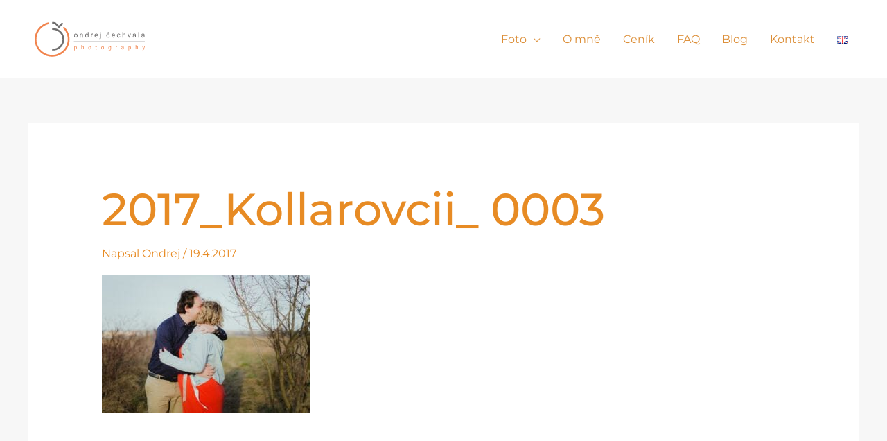

--- FILE ---
content_type: text/css; charset=utf-8
request_url: https://www.ondrejcechvala.eu/wp-content/plugins/responsive-full-width-background-slider/css/rfwbs_slider.css?ver=6.8.3
body_size: 675
content:
/*
 RESPONSIVE FULL WIDTH BACKGROUND SLIDER STYLE
*/

body.rfwbs-active{
	padding-bottom:40px;
}

.rfwbs_slider {
    position: fixed;
	top: 0;
	width: 100%;
	z-index: -1;
	background:#fff;
	left:0;
}
.rfwbs_slider .rfwbs_container {
	display: none;
}
.rfwbs_slider .scrollable {
	*zoom: 1;
	position: relative;
	top: 0;
	left: 0;
	overflow-y: auto;
	-webkit-overflow-scrolling: touch;
	height: 100%;
}
.rfwbs_slider .scrollable:after {
	content: "";
	display: table;
	clear: both;
}
.rfwbs_slider  .rfwbs_navigation{
	margin: 0 auto;
	position: absolute;
	z-index: 3;
	top: 46%;
	width: 100%;
}
.rfwbs_pagination {
    background-color: #FFFFFF;
    bottom: 0;
    box-sizing: border-box;
    opacity: 0.3;
    padding: 5px;
    position: fixed;
    text-align: center;
    width: 100%;
    z-index: 999999999;
	height: 25px;
	line-height: 0;
}
.rfwbs_pagination a {
	width: 9px;
	height: 12px;
	display: -moz-inline-stack;
	display: inline-block;
	vertical-align: middle;
	*vertical-align: auto;
	zoom: 1;
	*display: inline;
	background-image: url("../inc/images/bullets.jpg");
	margin: 4px 2px 2px;
	overflow: hidden;
	text-indent: -99999px;
	outline:0 !important;
	background-color:transparent;
	background-position: 0 0 !important;
	line-height: 0;
	border:0;
	transition: none 0s ease 0s;
}
.rfwbs_pagination a.current{
	background-position: 12px 0 !important;
	width: 12px !important;
}


.rfwbs_slider .rfwbsoverlay {
	height: 100%;
	opacity: 0.2;
	position: fixed;
	top: 0;
	width: 100%;
	z-index: 99;
}
.rfwbs_navi img{
	height: 20px;
	outline:0 !important;
}
.rfwbs_navi{
    background-color: rgba(255, 255, 255, 0);
    bottom: 0;
    box-sizing: border-box;
    display: block;
    height: 25px;
    line-height: 0;
    padding: 0px 0px 0px 0px;
    position: fixed;
    z-index: 999999999;
}
.rfwbs_navi a{
    border: 0 none;
    display: inline-block;
    height: 20px;
    line-height: 0;
    margin-left: 8px;
    margin-right: 6px;
    outline: 0 none !important;
    padding: 0;
    width: 20px;
}
#rfwbs_prev_slide,#rfwbs_next_slide{
	margin:0 4px;
	position: relative;
    top: 2px;
}

--- FILE ---
content_type: image/svg+xml
request_url: https://www.ondrejcechvala.eu/wp-content/uploads/2021/03/logo.svg
body_size: 4297
content:
<?xml version="1.0" encoding="utf-8"?>
<!-- Generator: Adobe Illustrator 25.2.1, SVG Export Plug-In . SVG Version: 6.00 Build 0)  -->
<svg version="1.1" id="Layer_1" xmlns="http://www.w3.org/2000/svg" xmlns:xlink="http://www.w3.org/1999/xlink" x="0px" y="0px"
	 viewBox="0 0 391 201.5" style="enable-background:new 0 0 391 201.5;" xml:space="preserve">
<style type="text/css">
	.st0{fill:#706F6F;}
	.st1{fill:#716F6F;stroke:#716F6F;stroke-width:2;stroke-miterlimit:10;}
	.st2{fill:#F1844E;}
</style>
<g>
	<path class="st0" d="M144.47,89.76c0-1.18,0.23-2.24,0.69-3.18c0.46-0.94,1.11-1.67,1.93-2.18c0.83-0.51,1.77-0.77,2.83-0.77
		c1.64,0,2.96,0.57,3.97,1.7c1.01,1.13,1.52,2.64,1.52,4.52V90c0,1.17-0.23,2.22-0.67,3.15c-0.45,0.93-1.09,1.65-1.92,2.17
		c-0.83,0.52-1.79,0.78-2.87,0.78c-1.63,0-2.95-0.57-3.96-1.7c-1.01-1.13-1.52-2.63-1.52-4.5V89.76z M146.54,90
		c0,1.33,0.31,2.4,0.93,3.21c0.62,0.81,1.44,1.21,2.48,1.21c1.04,0,1.87-0.41,2.49-1.23c0.62-0.82,0.92-1.97,0.92-3.44
		c0-1.32-0.31-2.39-0.94-3.21c-0.63-0.82-1.46-1.23-2.49-1.23c-1.02,0-1.83,0.4-2.46,1.21C146.85,87.34,146.54,88.5,146.54,90z"/>
	<path class="st0" d="M164.49,83.86l0.07,1.51c0.92-1.15,2.12-1.73,3.6-1.73c2.54,0,3.82,1.43,3.84,4.3v7.94h-2.06v-7.95
		c-0.01-0.86-0.2-1.5-0.59-1.92c-0.39-0.42-0.99-0.62-1.82-0.62c-0.67,0-1.25,0.18-1.76,0.53c-0.5,0.36-0.89,0.82-1.18,1.4v8.57
		h-2.05V83.86H164.49z"/>
	<path class="st0" d="M179.15,89.77c0-1.85,0.44-3.33,1.31-4.45c0.87-1.12,2.01-1.68,3.43-1.68c1.41,0,2.52,0.48,3.34,1.44v-6.27
		h2.06v17.06h-1.89l-0.1-1.29c-0.82,1.01-1.97,1.51-3.43,1.51c-1.4,0-2.53-0.57-3.41-1.71c-0.88-1.14-1.32-2.63-1.32-4.47V89.77z
		 M181.21,90c0,1.36,0.28,2.43,0.85,3.2c0.56,0.77,1.34,1.16,2.33,1.16c1.31,0,2.26-0.59,2.86-1.76v-5.52
		c-0.61-1.13-1.56-1.7-2.83-1.7c-1.01,0-1.79,0.39-2.35,1.17C181.49,87.33,181.21,88.48,181.21,90z"/>
	<path class="st0" d="M202.85,85.7c-0.31-0.05-0.65-0.08-1.01-0.08c-1.35,0-2.26,0.57-2.74,1.72v8.53h-2.06V83.86h2l0.04,1.39
		c0.67-1.07,1.63-1.61,2.87-1.61c0.4,0,0.7,0.05,0.91,0.15V85.7z"/>
	<path class="st0" d="M214.06,96.1c-1.63,0-2.95-0.53-3.97-1.61c-1.02-1.07-1.53-2.5-1.53-4.29v-0.38c0-1.19,0.23-2.26,0.68-3.2
		c0.46-0.94,1.09-1.67,1.91-2.2c0.82-0.53,1.71-0.79,2.66-0.79c1.56,0,2.78,0.51,3.65,1.54c0.86,1.03,1.3,2.51,1.3,4.42v0.86h-8.14
		c0.03,1.19,0.38,2.14,1.04,2.87c0.66,0.73,1.51,1.09,2.53,1.09c0.73,0,1.34-0.15,1.84-0.44c0.5-0.3,0.94-0.69,1.32-1.18l1.26,0.98
		C217.59,95.33,216.08,96.1,214.06,96.1z M213.81,85.33c-0.83,0-1.53,0.3-2.09,0.9c-0.56,0.6-0.91,1.45-1.04,2.54h6.02v-0.16
		c-0.06-1.05-0.34-1.85-0.84-2.43C215.35,85.61,214.67,85.33,213.81,85.33z"/>
	<path class="st0" d="M227.8,83.86v13.41c0,2.31-1.05,3.47-3.14,3.47c-0.45,0-0.87-0.07-1.26-0.2V98.9
		c0.24,0.06,0.55,0.09,0.93,0.09c0.46,0,0.81-0.12,1.05-0.37c0.24-0.25,0.36-0.68,0.36-1.29V83.86H227.8z M225.53,80.67
		c0-0.33,0.1-0.61,0.3-0.84c0.21-0.23,0.5-0.35,0.9-0.35c0.4,0,0.7,0.11,0.91,0.34c0.21,0.23,0.31,0.51,0.31,0.85
		c0,0.33-0.11,0.61-0.31,0.83c-0.21,0.22-0.51,0.33-0.91,0.33c-0.4,0-0.7-0.11-0.9-0.33C225.63,81.28,225.53,81.01,225.53,80.67z"/>
	<path class="st0" d="M250.67,94.42c0.73,0,1.37-0.22,1.92-0.67c0.55-0.45,0.85-1,0.91-1.67h1.94c-0.04,0.69-0.27,1.34-0.71,1.97
		c-0.44,0.62-1.02,1.12-1.75,1.49c-0.73,0.37-1.5,0.56-2.32,0.56c-1.64,0-2.94-0.55-3.9-1.64c-0.97-1.09-1.45-2.59-1.45-4.48v-0.35
		c0-1.17,0.22-2.21,0.65-3.12c0.42-0.91,1.04-1.62,1.85-2.12c0.8-0.51,1.76-0.76,2.85-0.76c1.35,0,2.47,0.4,3.36,1.21
		c0.9,0.81,1.37,1.86,1.43,3.14h-1.94c-0.06-0.78-0.35-1.42-0.88-1.92c-0.53-0.5-1.19-0.75-1.96-0.75c-1.05,0-1.85,0.37-2.43,1.13
		c-0.57,0.75-0.86,1.84-0.86,3.26v0.39c0,1.38,0.29,2.45,0.86,3.2C248.8,94.05,249.61,94.42,250.67,94.42z M250.19,80.7l1.67-1.89
		h1.78v0.11l-2.82,3.05h-1.26l-2.79-3.05v-0.11h1.74L250.19,80.7z"/>
	<path class="st0" d="M267.29,96.1c-1.63,0-2.95-0.53-3.98-1.61c-1.02-1.07-1.53-2.5-1.53-4.29v-0.38c0-1.19,0.23-2.26,0.68-3.2
		c0.46-0.94,1.09-1.67,1.91-2.2c0.82-0.53,1.71-0.79,2.66-0.79c1.56,0,2.78,0.51,3.64,1.54c0.87,1.03,1.3,2.51,1.3,4.42v0.86h-8.15
		c0.03,1.19,0.38,2.14,1.04,2.87c0.66,0.73,1.51,1.09,2.53,1.09c0.73,0,1.34-0.15,1.84-0.44c0.5-0.3,0.94-0.69,1.32-1.18l1.26,0.98
		C270.82,95.33,269.31,96.1,267.29,96.1z M267.04,85.33c-0.83,0-1.52,0.3-2.09,0.9c-0.56,0.6-0.91,1.45-1.04,2.54h6.02v-0.16
		c-0.06-1.05-0.34-1.85-0.85-2.43C268.58,85.61,267.9,85.33,267.04,85.33z"/>
	<path class="st0" d="M283.73,94.42c0.73,0,1.38-0.22,1.92-0.67c0.55-0.45,0.85-1,0.91-1.67h1.94c-0.04,0.69-0.27,1.34-0.71,1.97
		c-0.44,0.62-1.02,1.12-1.75,1.49c-0.73,0.37-1.5,0.56-2.32,0.56c-1.64,0-2.94-0.55-3.9-1.64c-0.96-1.09-1.45-2.59-1.45-4.48v-0.35
		c0-1.17,0.21-2.21,0.64-3.12c0.43-0.91,1.05-1.62,1.85-2.12c0.8-0.51,1.75-0.76,2.85-0.76c1.35,0,2.47,0.4,3.36,1.21
		c0.89,0.81,1.37,1.86,1.43,3.14h-1.94c-0.06-0.78-0.35-1.42-0.88-1.92c-0.53-0.5-1.18-0.75-1.96-0.75c-1.04,0-1.85,0.37-2.43,1.13
		c-0.58,0.75-0.86,1.84-0.86,3.26v0.39c0,1.38,0.29,2.45,0.86,3.2C281.86,94.05,282.67,94.42,283.73,94.42z"/>
	<path class="st0" d="M297.43,85.32c0.91-1.12,2.1-1.68,3.55-1.68c2.54,0,3.82,1.43,3.85,4.3v7.94h-2.06v-7.95
		c0-0.86-0.2-1.5-0.59-1.92c-0.39-0.42-1-0.62-1.82-0.62c-0.67,0-1.25,0.18-1.76,0.53c-0.5,0.36-0.9,0.82-1.18,1.4v8.57h-2.06V78.81
		h2.06V85.32z"/>
	<path class="st0" d="M316.42,93.09l2.98-9.23h2.1l-4.31,12.02h-1.57l-4.36-12.02h2.1L316.42,93.09z"/>
	<path class="st0" d="M335.28,95.88c-0.12-0.24-0.21-0.66-0.29-1.27c-0.96,0.99-2.1,1.49-3.42,1.49c-1.19,0-2.16-0.33-2.92-1
		c-0.76-0.67-1.14-1.52-1.14-2.55c0-1.25,0.47-2.22,1.42-2.92c0.95-0.69,2.29-1.04,4.02-1.04h2v-0.95c0-0.72-0.22-1.29-0.65-1.71
		c-0.43-0.43-1.06-0.64-1.9-0.64c-0.73,0-1.35,0.19-1.84,0.56c-0.5,0.37-0.74,0.82-0.74,1.34h-2.07c0-0.6,0.21-1.18,0.64-1.74
		c0.42-0.56,1-1,1.73-1.33c0.73-0.33,1.53-0.49,2.41-0.49c1.39,0,2.47,0.34,3.25,1.04c0.79,0.69,1.19,1.64,1.22,2.86v5.53
		c0,1.1,0.14,1.98,0.42,2.63v0.18H335.28z M331.87,94.31c0.64,0,1.26-0.17,1.84-0.5c0.57-0.33,0.99-0.76,1.26-1.3v-2.47h-1.62
		c-2.52,0-3.78,0.74-3.78,2.21c0,0.64,0.21,1.15,0.64,1.51C330.64,94.13,331.2,94.31,331.87,94.31z"/>
	<path class="st0" d="M347.02,95.88h-2.05V78.81h2.05V95.88z"/>
	<path class="st0" d="M362.28,95.88c-0.12-0.24-0.22-0.66-0.29-1.27c-0.96,0.99-2.1,1.49-3.42,1.49c-1.18,0-2.16-0.33-2.92-1
		c-0.76-0.67-1.14-1.52-1.14-2.55c0-1.25,0.47-2.22,1.43-2.92c0.95-0.69,2.29-1.04,4.02-1.04h2v-0.95c0-0.72-0.22-1.29-0.65-1.71
		c-0.43-0.43-1.06-0.64-1.9-0.64c-0.73,0-1.35,0.19-1.85,0.56c-0.49,0.37-0.75,0.82-0.75,1.34h-2.06c0-0.6,0.21-1.18,0.64-1.74
		c0.43-0.56,1-1,1.73-1.33c0.73-0.33,1.53-0.49,2.41-0.49c1.38,0,2.47,0.34,3.25,1.04c0.78,0.69,1.19,1.64,1.22,2.86v5.53
		c0,1.1,0.14,1.98,0.42,2.63v0.18H362.28z M358.87,94.31c0.64,0,1.25-0.17,1.83-0.5c0.58-0.33,1-0.76,1.26-1.3v-2.47h-1.61
		c-2.52,0-3.78,0.74-3.78,2.21c0,0.64,0.21,1.15,0.65,1.51C357.65,94.13,358.2,94.31,358.87,94.31z"/>
</g>
<line class="st1" x1="143.82" y1="109.12" x2="365.09" y2="109.12"/>
<g>
	<g>
		<path class="st2" d="M113.14,61.71l-3.79,4.06c9.87,9.21,15.54,22.23,15.54,35.73c0,26.93-21.91,48.84-48.84,48.84
			c-26.93,0-48.84-21.91-48.84-48.84c0-23.84,17.18-43.73,39.81-47.98v-5.65C41.3,52.19,21.64,74.58,21.64,101.5
			c0,29.99,24.4,54.4,54.4,54.4c29.99,0,54.4-24.4,54.4-54.4C130.44,86.47,124.13,71.96,113.14,61.71z"/>
	</g>
</g>
<g>
	<path class="st0" d="M83.8,53.26l13.5,13.29l9.72-10.01l0,0l3.82-3.94l-3.98-3.87l-9.65,9.93L86.46,48.09l-0.85-0.15
		c-2.35-0.42-4.75-0.68-7.16-0.79c-0.8-0.04-1.61-0.05-2.41-0.05v5.56v0c1.69,0,3.38,0.1,5.06,0.27
		C82.01,53.01,82.91,53.12,83.8,53.26z"/>
	<path class="st0" d="M85.22,66.93C85.22,66.93,85.22,66.93,85.22,66.93c-0.02-0.01-0.04-0.01-0.06-0.01
		c-0.61-0.11-1.22-0.21-1.83-0.29c-0.18-0.02-0.35-0.05-0.53-0.07c-0.46-0.05-0.93-0.09-1.4-0.13c-1.78-0.14-3.58-0.16-5.4-0.02
		v5.58c2.12-0.19,4.23-0.15,6.28,0.1c0.13,0.02,0.27,0.04,0.4,0.06c0.62,0.08,1.23,0.18,1.84,0.3v0
		c13.65,2.7,23.85,14.78,23.85,29.04c0,14.27-10.2,26.35-23.85,29.05c0,0,0,0,0-0.01c-0.64,0.13-1.29,0.23-1.94,0.32
		c-0.08,0.01-0.15,0.02-0.23,0.03c-2.08,0.26-4.2,0.3-6.35,0.11v5.58c1.67,0.13,3.34,0.12,4.98,0.01v0c0.63-0.04,1.26-0.1,1.88-0.17
		c0.11-0.01,0.21-0.03,0.32-0.04c17.41-2.19,30.75-17.11,30.75-34.89C113.93,84.42,101.62,69.99,85.22,66.93z"/>
</g>
<g>
	<g>
		<path class="st2" d="M153.2,128.22c0,1.41-0.32,2.55-0.97,3.42c-0.65,0.87-1.52,1.3-2.63,1.3c-1.13,0-2.02-0.36-2.66-1.07v4.47
			h-1.59v-12.87h1.45l0.08,1.03c0.65-0.8,1.55-1.2,2.7-1.2c1.12,0,2,0.42,2.65,1.26c0.65,0.84,0.97,2.01,0.97,3.51V128.22z
			 M151.61,128.04c0-1.05-0.22-1.87-0.67-2.48c-0.45-0.61-1.06-0.91-1.84-0.91c-0.96,0-1.68,0.43-2.16,1.28v4.44
			c0.48,0.85,1.2,1.27,2.18,1.27c0.76,0,1.37-0.3,1.82-0.9C151.38,130.13,151.61,129.23,151.61,128.04z"/>
		<path class="st2" d="M169.13,124.59c0.7-0.87,1.62-1.3,2.75-1.3c1.96,0,2.96,1.11,2.97,3.33v6.14h-1.59v-6.15
			c-0.01-0.67-0.16-1.17-0.46-1.49c-0.3-0.32-0.77-0.48-1.4-0.48c-0.51,0-0.97,0.14-1.36,0.41c-0.39,0.28-0.69,0.64-0.91,1.08v6.62
			h-1.59v-13.2h1.59V124.59z"/>
		<path class="st2" d="M189.12,128.03c0-0.91,0.18-1.73,0.54-2.46c0.36-0.73,0.86-1.29,1.49-1.68c0.64-0.4,1.37-0.59,2.19-0.59
			c1.27,0,2.29,0.44,3.07,1.31c0.78,0.88,1.17,2.04,1.17,3.5v0.11c0,0.9-0.17,1.72-0.52,2.44c-0.35,0.72-0.84,1.28-1.49,1.68
			c-0.64,0.4-1.39,0.6-2.22,0.6c-1.26,0-2.28-0.44-3.06-1.31c-0.78-0.88-1.17-2.04-1.17-3.48V128.03z M190.72,128.22
			c0,1.03,0.24,1.86,0.72,2.48c0.48,0.62,1.12,0.93,1.92,0.93c0.81,0,1.45-0.32,1.92-0.95c0.48-0.63,0.71-1.52,0.71-2.66
			c0-1.02-0.24-1.84-0.73-2.48c-0.48-0.63-1.13-0.95-1.93-0.95c-0.78,0-1.42,0.31-1.9,0.94
			C190.96,126.17,190.72,127.06,190.72,128.22z"/>
		<path class="st2" d="M214.05,121.22v2.25h1.74v1.23h-1.74v5.77c0,0.37,0.08,0.65,0.23,0.84c0.16,0.19,0.42,0.28,0.79,0.28
			c0.18,0,0.43-0.03,0.76-0.1v1.28c-0.42,0.11-0.83,0.17-1.22,0.17c-0.71,0-1.25-0.21-1.61-0.64c-0.36-0.43-0.54-1.04-0.54-1.83
			v-5.76h-1.69v-1.23h1.69v-2.25H214.05z"/>
		<path class="st2" d="M229.36,128.03c0-0.91,0.18-1.73,0.54-2.46c0.36-0.73,0.86-1.29,1.5-1.68c0.64-0.4,1.37-0.59,2.19-0.59
			c1.27,0,2.29,0.44,3.07,1.31c0.78,0.88,1.17,2.04,1.17,3.5v0.11c0,0.9-0.17,1.72-0.52,2.44c-0.34,0.72-0.84,1.28-1.48,1.68
			c-0.64,0.4-1.39,0.6-2.22,0.6c-1.26,0-2.28-0.44-3.06-1.31c-0.78-0.88-1.17-2.04-1.17-3.48V128.03z M230.96,128.22
			c0,1.03,0.24,1.86,0.72,2.48c0.48,0.62,1.12,0.93,1.92,0.93c0.81,0,1.45-0.32,1.92-0.95c0.48-0.63,0.71-1.52,0.71-2.66
			c0-1.02-0.24-1.84-0.73-2.48c-0.48-0.63-1.13-0.95-1.93-0.95c-0.79,0-1.42,0.31-1.9,0.94
			C231.2,126.17,230.96,127.06,230.96,128.22z"/>
		<path class="st2" d="M251.76,128.04c0-1.45,0.34-2.6,1.01-3.46c0.67-0.86,1.56-1.28,2.66-1.28c1.13,0,2.02,0.4,2.66,1.2l0.08-1.03
			h1.45v9.07c0,1.2-0.36,2.15-1.07,2.84c-0.71,0.69-1.67,1.04-2.87,1.04c-0.67,0-1.33-0.14-1.97-0.43
			c-0.64-0.29-1.13-0.68-1.47-1.18l0.83-0.96c0.68,0.84,1.51,1.26,2.5,1.26c0.77,0,1.38-0.22,1.81-0.65
			c0.43-0.43,0.65-1.05,0.65-1.84v-0.8c-0.64,0.73-1.5,1.1-2.6,1.1c-1.09,0-1.97-0.44-2.64-1.31
			C252.1,130.75,251.76,129.55,251.76,128.04z M253.36,128.22c0,1.05,0.21,1.87,0.64,2.47c0.43,0.6,1.03,0.9,1.8,0.9
			c1,0,1.74-0.46,2.21-1.37v-4.24c-0.49-0.89-1.22-1.33-2.19-1.33c-0.77,0-1.38,0.3-1.81,0.9
			C253.58,126.15,253.36,127.04,253.36,128.22z"/>
		<path class="st2" d="M278.82,124.9c-0.24-0.04-0.5-0.06-0.78-0.06c-1.04,0-1.75,0.44-2.12,1.33v6.6h-1.59v-9.3h1.55l0.02,1.07
			c0.52-0.83,1.26-1.25,2.22-1.25c0.31,0,0.54,0.04,0.71,0.12V124.9z"/>
		<path class="st2" d="M297.99,132.76c-0.09-0.18-0.17-0.51-0.23-0.98c-0.74,0.77-1.62,1.15-2.64,1.15c-0.92,0-1.67-0.26-2.26-0.78
			c-0.59-0.52-0.88-1.17-0.88-1.97c0-0.97,0.37-1.72,1.1-2.26c0.74-0.54,1.77-0.8,3.11-0.8h1.55v-0.73c0-0.56-0.17-1-0.5-1.33
			c-0.33-0.33-0.82-0.49-1.47-0.49c-0.57,0-1.04,0.14-1.42,0.43c-0.38,0.29-0.58,0.63-0.58,1.04h-1.6c0-0.46,0.17-0.91,0.5-1.34
			c0.33-0.43,0.78-0.77,1.34-1.03c0.57-0.25,1.19-0.38,1.86-0.38c1.07,0,1.91,0.27,2.52,0.8c0.61,0.54,0.92,1.27,0.94,2.21v4.28
			c0,0.85,0.11,1.53,0.33,2.04v0.14H297.99z M295.35,131.55c0.5,0,0.97-0.13,1.42-0.39c0.45-0.26,0.77-0.59,0.97-1v-1.91h-1.25
			c-1.95,0-2.92,0.57-2.92,1.71c0,0.5,0.17,0.89,0.5,1.17C294.41,131.41,294.83,131.55,295.35,131.55z"/>
		<path class="st2" d="M321.99,128.22c0,1.41-0.32,2.55-0.97,3.42c-0.65,0.87-1.52,1.3-2.63,1.3c-1.13,0-2.02-0.36-2.66-1.07v4.47
			h-1.59v-12.87h1.45l0.08,1.03c0.65-0.8,1.55-1.2,2.7-1.2c1.12,0,2,0.42,2.65,1.26c0.65,0.84,0.98,2.01,0.98,3.51V128.22z
			 M320.4,128.04c0-1.05-0.22-1.87-0.67-2.48c-0.45-0.61-1.06-0.91-1.84-0.91c-0.96,0-1.68,0.43-2.17,1.28v4.44
			c0.48,0.85,1.2,1.27,2.18,1.27c0.76,0,1.37-0.3,1.82-0.9C320.18,130.13,320.4,129.23,320.4,128.04z"/>
		<path class="st2" d="M337.92,124.59c0.7-0.87,1.62-1.3,2.75-1.3c1.97,0,2.96,1.11,2.97,3.33v6.14h-1.59v-6.15
			c0-0.67-0.16-1.17-0.46-1.49c-0.3-0.32-0.77-0.48-1.41-0.48c-0.52,0-0.97,0.14-1.36,0.41c-0.39,0.28-0.69,0.64-0.91,1.08v6.62
			h-1.59v-13.2h1.59V124.59z"/>
		<path class="st2" d="M361.38,130.44l2.16-6.97h1.7l-3.74,10.73c-0.58,1.55-1.5,2.32-2.76,2.32l-0.3-0.03l-0.59-0.11v-1.29
			l0.43,0.03c0.54,0,0.96-0.11,1.26-0.33c0.3-0.22,0.55-0.62,0.74-1.19l0.35-0.95l-3.32-9.19h1.74L361.38,130.44z"/>
	</g>
</g>
</svg>
